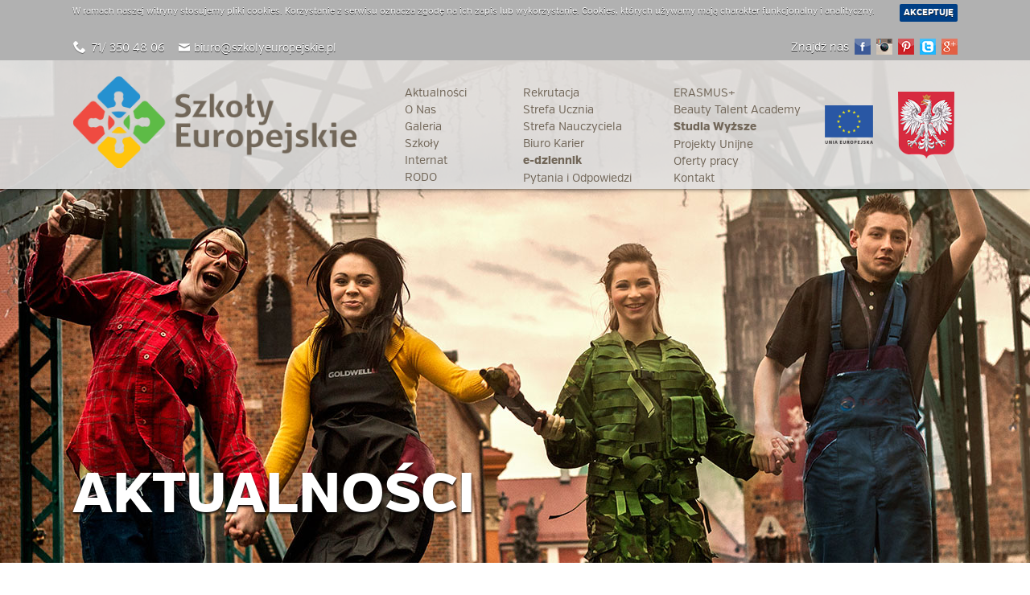

--- FILE ---
content_type: text/html; charset=UTF-8
request_url: https://szkolyeuropejskie.pl/www-polisadlasmyka-pl/
body_size: 24912
content:
<!DOCTYPE html><html lang="pl-PL" xmlns:fb="https://www.facebook.com/2008/fbml" xmlns:addthis="https://www.addthis.com/help/api-spec" ><head><meta charset="UTF-8"><!-- <meta name="viewport" content="width=device-width, initial-scale=1"> --><title>www.PolisaDlaSmyka.pl | Szkoły Europejskie</title><link rel="profile" href="http://gmpg.org/xfn/11"><link rel="pingback" href="">        <meta property="og:title" content="www.PolisaDlaSmyka.pl | Szkoły Europejskie">        <meta property="og:description" content="Szkoły Europejskie we Wrocławiu">        <meta property="og:type" content="website">        <meta property="og:url" content=""><link rel='dns-prefetch' href='//s7.addthis.com' />
<link rel='dns-prefetch' href='//ajax.googleapis.com' />
<link rel='dns-prefetch' href='//s.w.org' />
<link rel="alternate" type="application/rss+xml" title="Szkoły Europejskie &raquo; Kanał z wpisami" href="https://szkolyeuropejskie.pl/feed/" />
<link rel="alternate" type="application/rss+xml" title="Szkoły Europejskie &raquo; Kanał z komentarzami" href="https://szkolyeuropejskie.pl/comments/feed/" />
		<script type="text/javascript">
			window._wpemojiSettings = {"baseUrl":"https:\/\/s.w.org\/images\/core\/emoji\/11.2.0\/72x72\/","ext":".png","svgUrl":"https:\/\/s.w.org\/images\/core\/emoji\/11.2.0\/svg\/","svgExt":".svg","source":{"concatemoji":"https:\/\/szkolyeuropejskie.pl\/wp-includes\/js\/wp-emoji-release.min.js?ver=5.1.19"}};
			!function(e,a,t){var n,r,o,i=a.createElement("canvas"),p=i.getContext&&i.getContext("2d");function s(e,t){var a=String.fromCharCode;p.clearRect(0,0,i.width,i.height),p.fillText(a.apply(this,e),0,0);e=i.toDataURL();return p.clearRect(0,0,i.width,i.height),p.fillText(a.apply(this,t),0,0),e===i.toDataURL()}function c(e){var t=a.createElement("script");t.src=e,t.defer=t.type="text/javascript",a.getElementsByTagName("head")[0].appendChild(t)}for(o=Array("flag","emoji"),t.supports={everything:!0,everythingExceptFlag:!0},r=0;r<o.length;r++)t.supports[o[r]]=function(e){if(!p||!p.fillText)return!1;switch(p.textBaseline="top",p.font="600 32px Arial",e){case"flag":return s([55356,56826,55356,56819],[55356,56826,8203,55356,56819])?!1:!s([55356,57332,56128,56423,56128,56418,56128,56421,56128,56430,56128,56423,56128,56447],[55356,57332,8203,56128,56423,8203,56128,56418,8203,56128,56421,8203,56128,56430,8203,56128,56423,8203,56128,56447]);case"emoji":return!s([55358,56760,9792,65039],[55358,56760,8203,9792,65039])}return!1}(o[r]),t.supports.everything=t.supports.everything&&t.supports[o[r]],"flag"!==o[r]&&(t.supports.everythingExceptFlag=t.supports.everythingExceptFlag&&t.supports[o[r]]);t.supports.everythingExceptFlag=t.supports.everythingExceptFlag&&!t.supports.flag,t.DOMReady=!1,t.readyCallback=function(){t.DOMReady=!0},t.supports.everything||(n=function(){t.readyCallback()},a.addEventListener?(a.addEventListener("DOMContentLoaded",n,!1),e.addEventListener("load",n,!1)):(e.attachEvent("onload",n),a.attachEvent("onreadystatechange",function(){"complete"===a.readyState&&t.readyCallback()})),(n=t.source||{}).concatemoji?c(n.concatemoji):n.wpemoji&&n.twemoji&&(c(n.twemoji),c(n.wpemoji)))}(window,document,window._wpemojiSettings);
		</script>
		<style type="text/css">
img.wp-smiley,
img.emoji {
	display: inline !important;
	border: none !important;
	box-shadow: none !important;
	height: 1em !important;
	width: 1em !important;
	margin: 0 .07em !important;
	vertical-align: -0.1em !important;
	background: none !important;
	padding: 0 !important;
}
</style>
	<link rel='stylesheet' id='wp-block-library-css'  href='https://szkolyeuropejskie.pl/wp-includes/css/dist/block-library/style.min.css?ver=5.1.19' type='text/css' media='all' />
<link rel='stylesheet' id='jackbox_global-css'  href='https://szkolyeuropejskie.pl/wp-content/plugins/wp-jackbox/jackbox/css/jackbox-global.css?ver=5.1.19' type='text/css' media='all' />
<!--[if lt IE 9]>
<link rel='stylesheet' id='jackbox_ie8-css'  href='https://szkolyeuropejskie.pl/wp-content/plugins/wp-jackbox/jackbox/css/jackbox-ie8.css?ver=5.1.19' type='text/css' media='all' />
<![endif]-->
<!--[if gt IE 8]>
<link rel='stylesheet' id='jackbox_ie9-css'  href='https://szkolyeuropejskie.pl/wp-content/plugins/wp-jackbox/jackbox/css/jackbox-ie9.css?ver=5.1.19' type='text/css' media='all' />
<![endif]-->
<link rel='stylesheet' id='se-style-css'  href='https://szkolyeuropejskie.pl/wp-content/themes/se/style.css?ver=5.1.19' type='text/css' media='all' />
<link rel='stylesheet' id='se-webfont-css'  href='https://szkolyeuropejskie.pl/wp-content/themes/se/inc/webfont/stylesheet.css?ver=5.1.19' type='text/css' media='all' />
<link rel='stylesheet' id='easy_table_style-css'  href='https://szkolyeuropejskie.pl/wp-content/plugins/easy-table/themes/default/style.css?ver=1.8' type='text/css' media='all' />
<link rel='stylesheet' id='addthis_all_pages-css'  href='https://szkolyeuropejskie.pl/wp-content/plugins/addthis/frontend/build/addthis_wordpress_public.min.css?ver=5.1.19' type='text/css' media='all' />
<script type='text/javascript' src='https://szkolyeuropejskie.pl/wp-admin/admin-ajax.php?action=addthis_global_options_settings&#038;ver=5.1.19'></script>
<script type='text/javascript' src='https://s7.addthis.com/js/300/addthis_widget.js?ver=5.1.19#pubid=wp-647db42ad18d0aac950206c589d97de1'></script>
<script type='text/javascript' src='https://ajax.googleapis.com/ajax/libs/jquery/1.7.1/jquery.min.js'></script>
<script type='text/javascript'>
/* <![CDATA[ */
var jackboxOptions = {"skin":"yes","deep-linking":"yes","show-description":"no","full-scale":"yes","hover":"white-magnify","use-thumbs":"yes","use-tooltips":"yes","thumbs-hidden":"no","thumb-width":"75","thumb-height":"50","autoplay-video":"no","video-width":"958","video-height":"538","flash-video":"no","social-buttons":"yes","minified-scripts":"yes","show-scrollbar":"no","keyboard-shortcuts":"yes","click-next":"no","remove-canonical":"yes","wordpress-gallery":".gallery","custom-css":"","domain":"http:\/\/szkolyeuropejskie.pl\/wp-content\/plugins\/wp-jackbox\/"};
/* ]]> */
</script>
<script type='text/javascript' src='https://szkolyeuropejskie.pl/wp-content/plugins/wp-jackbox/jackbox/js/jackbox-scripts.min.js?ver=5.1.19'></script>
<link rel='https://api.w.org/' href='https://szkolyeuropejskie.pl/wp-json/' />
<link rel="EditURI" type="application/rsd+xml" title="RSD" href="https://szkolyeuropejskie.pl/xmlrpc.php?rsd" />
<link rel="wlwmanifest" type="application/wlwmanifest+xml" href="https://szkolyeuropejskie.pl/wp-includes/wlwmanifest.xml" /> 
<link rel='prev' title='U W A G A      M A T U R Z Y Ś C I &#8211; egzamin maturalny w terminie poprawkowym' href='https://szkolyeuropejskie.pl/u-w-a-g-a-m-a-t-u-r-z-y-s-c-i-egzamin-maturalny-w-terminie-poprawkowym/' />
<link rel='next' title='Lista kandydatów zakwalifikowanych do LSM' href='https://szkolyeuropejskie.pl/lista-kandydatow-zakwalifikowanych-do-lsm/' />
<meta name="generator" content="WordPress 5.1.19" />
<link rel='shortlink' href='https://szkolyeuropejskie.pl/?p=5948' />
<link rel="alternate" type="application/json+oembed" href="https://szkolyeuropejskie.pl/wp-json/oembed/1.0/embed?url=https%3A%2F%2Fszkolyeuropejskie.pl%2Fwww-polisadlasmyka-pl%2F" />
<link rel="alternate" type="text/xml+oembed" href="https://szkolyeuropejskie.pl/wp-json/oembed/1.0/embed?url=https%3A%2F%2Fszkolyeuropejskie.pl%2Fwww-polisadlasmyka-pl%2F&#038;format=xml" />
</head><body class="post-template-default single single-post postid-5948 single-format-standard se"><!-- Google Tag Manager --><noscript><iframe src="//www.googletagmanager.com/ns.html?id=GTM-TDRRZL"height="0" width="0" style="display:none;visibility:hidden"></iframe></noscript><script>(function(w,d,s,l,i){w[l]=w[l]||[];w[l].push({'gtm.start':new Date().getTime(),event:'gtm.js'});var f=d.getElementsByTagName(s)[0],j=d.createElement(s),dl=l!='dataLayer'?'&l='+l:'';j.async=true;j.src='//www.googletagmanager.com/gtm.js?id='+i+dl;f.parentNode.insertBefore(j,f);})(window,document,'script','dataLayer','GTM-TDRRZL');</script><!-- End Google Tag Manager --><div id="page" class="hfeed site">	<header id="masthead" class="site-header" role="banner">		<div id="menu-group">			<div class="menu-contact">								<script type="text/javascript">				if(document.cookie.indexOf("allowusecookies") >= 0)				document.getElementById("allowusecookies").style.display="none";				function allowUseCookies(){				var CookieDate = new Date; CookieDate.setFullYear(CookieDate.getFullYear( ) +10);				document.cookie = 'allowusecookies=yes; expires=' + CookieDate.toGMTString( ) + '; path=/';				document.getElementById("allowusecookies").style.display="none";				$('body').css('background-position', 'center 0');				}				</script>				<div id="allowusecookies">				 <div class="cookie_info">						<div class="grid textShadow">							<div class="col-1-1 ">							 <p>W ramach naszej witryny stosujemy pliki cookies. 							 Korzystanie z serwisu oznacza zgodę na ich zapis lub wykorzystanie. Cookies, których używamy mają charakter funkcjonalny i analityczny.							 <a href="#" onclick="allowUseCookies();return false;" class="btn btn-success btn-mini">Akceptuję</a>							 </p>							</div>						</div>				 </div>				</div>								<div class="grid textShadow">					<div class="col-6-12">						<i class="icon-contact phone"></i> <span class="adwordsphone">71/ 350 48 06</span>  &nbsp;						<i class="icon-contact mail"></i> <a href="mailto:biuro@szkolyeuropejskie.pl ">biuro@szkolyeuropejskie.pl </a>					</div>					<div class="col-6-12 social">						Znajdź nas						<a href="https://www.facebook.com/szkolyeuropejskie" target="_blank"><i class="icon-social facebook"></i></a>						<a href="http://instagram.com/szkolyeuropejskie#" target="_blank"><i class="icon-social photo"></i></a>						<a href="https://www.pinterest.com/szkoly/" target="_blank"><i class="icon-social pinterest"></i></a>						<a href="https://twitter.com/rekrutacjaSE" target="_blank"><img src="https://szkolyeuropejskie.pl/wp-content/themes/se/img/twitter-small.png" alt="" class="icon-social"></a>						<a href="https://plus.google.com/110466116322589667464/about" target="_blank"><img src="https://szkolyeuropejskie.pl/wp-content/themes/se/img/google-small.png" alt="" class="icon-social"></a>					</div>				</div>							</div>			<div class="grid grid-pad">						<div class="col-4-12">					<div class="site-branding">						<a href="https://szkolyeuropejskie.pl/" rel="home"><img src="https://szkolyeuropejskie.pl/wp-content/themes/se/img/logo-color.png" alt="Szkoły Europejskie"></a>					</div>				</div>				<div class="col-2-12">					<nav class="main-navigation main-navigation-first" role="navigation">						<div class="menu-col-1-container"><ul id="menu-col-1" class="menu"><li id="menu-item-31" class="menu-item menu-item-type-post_type menu-item-object-page current_page_parent menu-item-31"><a href="https://szkolyeuropejskie.pl/aktualnosci/">Aktualności</a></li>
<li id="menu-item-37" class="menu-item menu-item-type-post_type menu-item-object-page menu-item-37"><a href="https://szkolyeuropejskie.pl/o-nas/">O Nas</a></li>
<li id="menu-item-835" class="menu-item menu-item-type-post_type menu-item-object-page menu-item-835"><a href="https://szkolyeuropejskie.pl/galeria/uczniowie/">Galeria</a></li>
<li id="menu-item-42" class="menu-item menu-item-type-post_type menu-item-object-page menu-item-42"><a href="https://szkolyeuropejskie.pl/szkoly/">Szkoły</a></li>
<li id="menu-item-1143" class="menu-item menu-item-type-post_type menu-item-object-page menu-item-1143"><a href="https://szkolyeuropejskie.pl/internat/">Internat</a></li>
<li id="menu-item-5727" class="menu-item menu-item-type-post_type menu-item-object-page menu-item-5727"><a href="https://szkolyeuropejskie.pl/rodo/">RODO</a></li>
</ul></div>					</nav>				</div>				<div class="col-2-12">					<nav class="main-navigation" role="navigation">						<div class="menu-col-2-container"><ul id="menu-col-2" class="menu"><li id="menu-item-49" class="menu-item menu-item-type-post_type menu-item-object-page menu-item-49"><a href="https://szkolyeuropejskie.pl/rekrutacja/">Rekrutacja</a></li>
<li id="menu-item-48" class="menu-item menu-item-type-post_type menu-item-object-page menu-item-48"><a href="https://szkolyeuropejskie.pl/strefa-ucznia/">Strefa Ucznia</a></li>
<li id="menu-item-47" class="menu-item menu-item-type-post_type menu-item-object-page menu-item-47"><a href="https://szkolyeuropejskie.pl/strefa-nauczyciela/">Strefa Nauczyciela</a></li>
<li id="menu-item-46" class="menu-item menu-item-type-post_type menu-item-object-page menu-item-46"><a href="https://szkolyeuropejskie.pl/biuro-karier/">Biuro Karier</a></li>
<li id="menu-item-2784" class="menu-item menu-item-type-custom menu-item-object-custom menu-item-2784"><a target="_blank" href="https://portal.librus.pl/szkola/synergia/loguj"><b>e-dziennik</b></a></li>
<li id="menu-item-5728" class="menu-item menu-item-type-post_type menu-item-object-page menu-item-5728"><a href="https://szkolyeuropejskie.pl/pytania-i-odpowiedzi/">Pytania i Odpowiedzi</a></li>
</ul></div>					</nav>				</div>				<div class="col-2-12">					<nav class="main-navigation" role="navigation">						<div class="menu-col-3-container"><ul id="menu-col-3" class="menu"><li id="menu-item-5719" class="menu-item menu-item-type-post_type menu-item-object-page menu-item-5719"><a href="https://szkolyeuropejskie.pl/erasmus/">ERASMUS+</a></li>
<li id="menu-item-5726" class="menu-item menu-item-type-custom menu-item-object-custom menu-item-5726"><a target="_blank" href="https://beautytalentacademy.pl/">Beauty Talent Academy</a></li>
<li id="menu-item-3902" class="menu-item menu-item-type-post_type menu-item-object-page menu-item-3902"><a href="https://szkolyeuropejskie.pl/studia-wyzsze/"><b>Studia Wyższe</b></a></li>
<li id="menu-item-3506" class="menu-item menu-item-type-post_type menu-item-object-page menu-item-3506"><a href="https://szkolyeuropejskie.pl/projekty-unijne/">Projekty Unijne</a></li>
<li id="menu-item-4206" class="menu-item menu-item-type-post_type menu-item-object-page menu-item-4206"><a href="https://szkolyeuropejskie.pl/oferty-pracy/">Oferty pracy</a></li>
<li id="menu-item-50" class="menu-item menu-item-type-post_type menu-item-object-page menu-item-50"><a href="https://szkolyeuropejskie.pl/kontakt/">Kontakt</a></li>
</ul></div>					</nav>				</div>				<div class="col-1-12 logo-right"><div class="logo-right-container logo-eu"><img src="https://szkolyeuropejskie.pl/wp-content/themes/se/img/logo-eu.png" alt="Unia Europejska"></div></div>				<div class="col-1-12 logo-right"><div class="logo-right-container godlo-pl"><img src="https://szkolyeuropejskie.pl/wp-content/themes/se/img/godlo_PL.png" alt="Polska"></div></div>				<div class="col-1-12 lupa">					<div class="nav-res-icon">                        <div class="menu-line-1"></div>                        <div class="menu-line-2"></div>                        <div class="menu-line-3"></div>                    </div>                    <div class="nav-res">                    <ul class="nav-res-menu">						<div class="menu-col-1-container"><ul id="menu-col-4" class="menu"><li class="menu-item menu-item-type-post_type menu-item-object-page current_page_parent menu-item-31"><a href="https://szkolyeuropejskie.pl/aktualnosci/">Aktualności</a></li>
<li class="menu-item menu-item-type-post_type menu-item-object-page menu-item-37"><a href="https://szkolyeuropejskie.pl/o-nas/">O Nas</a></li>
<li class="menu-item menu-item-type-post_type menu-item-object-page menu-item-835"><a href="https://szkolyeuropejskie.pl/galeria/uczniowie/">Galeria</a></li>
<li class="menu-item menu-item-type-post_type menu-item-object-page menu-item-42"><a href="https://szkolyeuropejskie.pl/szkoly/">Szkoły</a></li>
<li class="menu-item menu-item-type-post_type menu-item-object-page menu-item-1143"><a href="https://szkolyeuropejskie.pl/internat/">Internat</a></li>
<li class="menu-item menu-item-type-post_type menu-item-object-page menu-item-5727"><a href="https://szkolyeuropejskie.pl/rodo/">RODO</a></li>
</ul></div>						<div class="menu-col-2-container"><ul id="menu-col-5" class="menu"><li class="menu-item menu-item-type-post_type menu-item-object-page menu-item-49"><a href="https://szkolyeuropejskie.pl/rekrutacja/">Rekrutacja</a></li>
<li class="menu-item menu-item-type-post_type menu-item-object-page menu-item-48"><a href="https://szkolyeuropejskie.pl/strefa-ucznia/">Strefa Ucznia</a></li>
<li class="menu-item menu-item-type-post_type menu-item-object-page menu-item-47"><a href="https://szkolyeuropejskie.pl/strefa-nauczyciela/">Strefa Nauczyciela</a></li>
<li class="menu-item menu-item-type-post_type menu-item-object-page menu-item-46"><a href="https://szkolyeuropejskie.pl/biuro-karier/">Biuro Karier</a></li>
<li class="menu-item menu-item-type-custom menu-item-object-custom menu-item-2784"><a target="_blank" href="https://portal.librus.pl/szkola/synergia/loguj"><b>e-dziennik</b></a></li>
<li class="menu-item menu-item-type-post_type menu-item-object-page menu-item-5728"><a href="https://szkolyeuropejskie.pl/pytania-i-odpowiedzi/">Pytania i Odpowiedzi</a></li>
</ul></div>						<div class="menu-col-3-container"><ul id="menu-col-6" class="menu"><li class="menu-item menu-item-type-post_type menu-item-object-page menu-item-5719"><a href="https://szkolyeuropejskie.pl/erasmus/">ERASMUS+</a></li>
<li class="menu-item menu-item-type-custom menu-item-object-custom menu-item-5726"><a target="_blank" href="https://beautytalentacademy.pl/">Beauty Talent Academy</a></li>
<li class="menu-item menu-item-type-post_type menu-item-object-page menu-item-3902"><a href="https://szkolyeuropejskie.pl/studia-wyzsze/"><b>Studia Wyższe</b></a></li>
<li class="menu-item menu-item-type-post_type menu-item-object-page menu-item-3506"><a href="https://szkolyeuropejskie.pl/projekty-unijne/">Projekty Unijne</a></li>
<li class="menu-item menu-item-type-post_type menu-item-object-page menu-item-4206"><a href="https://szkolyeuropejskie.pl/oferty-pracy/">Oferty pracy</a></li>
<li class="menu-item menu-item-type-post_type menu-item-object-page menu-item-50"><a href="https://szkolyeuropejskie.pl/kontakt/">Kontakt</a></li>
</ul></div>                    </ul>                	</div>				</div>			</div>		</div>		<div class="slider">			<div class="quote">				<div class="grid grid-pad">										 <div class="quote-l3 textShadow">Aktualności</div>									</div>			</div>																				<img class="slide" src="https://szkolyeuropejskie.pl/wp-content/themes/se/img/slider-1.jpg" alt="">													</div>			</header><!-- #masthead -->	<div id="content" class="site-content">		<div id="szkoly-mobile">			<div class="grid grid-pad">				<div class="col-1-5 zawodowa">					<a href="https://szkolyeuropejskie.pl/szkoly/europejska-szkola-branzowa-i-stopnia-we-wroclawiu/">						<strong>europejska SZKOŁA ZAWODOWA</strong>						                    </a>                </div>				<div class="col-1-5 mundurowe">					<a href="https://szkolyeuropejskie.pl/szkoly/europejskie-liceum-sluzb-mundurowych-we-wroclawiu/">						<strong>LICEUM SŁUŻB MUNDUROWYCH</strong>											</a>				</div>                <div class="col-1-5 liceum-it">                    <a href="https://szkolyeuropejskie.pl/szkoly/europejskie-liceum-it-we-wroclawiu/">                        <strong>Europejskie Liceum Ogólnokształcące</strong>                                            </a>                </div>			</div>		</div>
<div class="grid grid-pad">
	<div class="col-1-1">
	<div id="primary" class="content-area">
		<main id="main" class="site-main" role="main">

		

					 <div class=""><h3><strong>www.PolisaDlaSmyka.pl</strong></h3></div>
					 <div class="entry-meta textShadow"><span class="posted-on">Opublikowano <time class="entry-date published" datetime="2023-07-07T09:14:23+00:00">lipiec 7, 2023</time></span></div> <br><br>


			
		<article id="post-5948" class="post-5948 post type-post status-publish format-standard hentry category-uncategorized">
			<header class="entry-header">

				<div class="entry-meta">
					
				</div><!-- .entry-meta -->
			</header><!-- .entry-header -->

			<div class="entry-content">
				<div class="at-above-post addthis_tool" data-url="https://szkolyeuropejskie.pl/www-polisadlasmyka-pl/"></div><p>Drodzy Rodzice!</p>
<div id="v1forwardbody1">
<div>
<div id="v1v1forwardbody1">
<div>
<div id="v1v1v1forwardbody1">
<div>
<div id="v1v1v1v1v1v1v1v1forwardbody1">
<div>
<p>Jak co roku serdecznie zapraszam do zakupu polisy ubezpieczeniowej dla waszych dzieci <strong>(od pierwszego dnia życia, żłobek, przedszkole, szkoła podstawowa i średnia, studia do 25 roku życia)</strong>, która zapewni ochronę finansową waszym dzieciom od 01.09.2023 do 31.08.2024 min. od wypadków, złamań, pobytu w szpitalu, Covid-19 i ukąszenia kleszcza przez całą dobę i na całym świecie &#8211; szczegóły na stronie <a href="http://www.polisadlasmyka.pl/" target="_blank" rel="noopener noreferrer">www.polisadlasmyka.pl</a></p>
</div>
</div>
<p>Aby zakup polisę w Allianz jak w roku ubiegłym należy wejść na stronę <strong><a href="http://www.polisadlasmyka.pl/" target="_blank" rel="noopener noreferrer">www.PolisaDlaSmyka.pl</a></strong>  i kliknąć w przycisk <strong>ZAKUP ONLINE </strong>&#8211; nastąpi przekierowanie na stronę Ubezpieczyciela firmę Allianz.</p>
<div id="v1v1v1v1v1v1forwardbody1">
<div>
<p>Rodzice którzy zakupią u nas <strong>pakiet</strong> <strong>nr 4 </strong>otrzymają kubek z logo Smyka (odbiór wyłącznie  osobisty w Kancelarii po uprzednim telefonicznym uzgodnieniu terminu odbioru).</p>
<p><strong>Zakres szczegółowy poszczególnych wariantów polisy oraz Ogólne Warunki OWU i przykładowe wypłaty roszczeń u naszych dzieci w obecnym roku szkolnym, są również dostępne na naszej stronie internetowej <a href="http://www.polisadlasmyka.pl/" target="_blank" rel="noopener noreferrer">www.PolisaDlaSmyka.pl</a> </strong></p>
<p>Po zakupie polisy online Rodzic/Opiekun otrzyma Certyfikat polisy, aby okazać go w placówce oraz może samodzielnie – elektronicznie zgłosić roszczenie do Allianz.</p>
<p><strong>Ważne:</strong></p>
<p>Rodzic/Opiekun może kupić od razu polisy dla wszystkich swoich dzieci, które uczęszczają do różnych placówek (od pierwszego dnia życia, żłobek, przedszkole, szkoła podstawowa i średnia, studia do 25 roku życia) i są w różnym wieku. <strong>Przy zmianie placówki w trakcie roku szkolnego polisa idzie za dzieckiem.</strong></p>
<p>Polisę mogą również poprzez ww. link zakupić Wasi znajomi i rodzina dla swoich dzieci uczęszczające do różnych placówek oświatowych w całym kraju.</p>
<p><strong>W przypadku pytań lub problemów technicznych z zakupem polisy należy kontaktować się bezpośrednio z pracownikami Polisa Dla Smyka &#8211; kontakt  dostępny na stronie</strong> <a href="http://www.polisadlasmyka.pl/" target="_blank" rel="noopener noreferrer">www.PolisaDlaSmyka.pl</a></p>
<p>pozdrawiam i życzę dużo zdrowia</p>
<p>Dominik Filas</p>
<p><strong><a href="http://www.lextrim.pl/" target="_blank" rel="noopener noreferrer">Lextrim</a> | <a href="http://www.lextrim.pl/" target="_blank" rel="noopener noreferrer">GROUP</a></strong></p>
</div>
</div>
<div id="v1v1v1v1signature"></div>
</div>
</div>
</div>
</div>
</div>
</div>
<!-- AddThis Advanced Settings above via filter on the_content --><!-- AddThis Advanced Settings below via filter on the_content --><!-- AddThis Advanced Settings generic via filter on the_content --><!-- AddThis Share Buttons above via filter on the_content --><!-- AddThis Share Buttons below via filter on the_content --><div class="at-below-post addthis_tool" data-url="https://szkolyeuropejskie.pl/www-polisadlasmyka-pl/"></div><!-- AddThis Share Buttons generic via filter on the_content -->							</div><!-- .entry-content -->


		</article><!-- #post-## -->
			
			
		
		</main><!-- #main -->
	</div><!-- #primary -->
	</div>
</div>


	</div><!-- #content -->

	<footer id="colophon" class="site-footer" role="contentinfo">
		<div class="site-info">
			<div class="grid grid-pad">		
				<div class="col-4-12">
					Projekt i realizacja: <a href="http://agencjamarketingowa.pl" target="_blank">Agencjamarketingowa.pl</a>
				</div>
			</div>
		</div><!-- .site-info -->
	</footer><!-- #colophon -->
</div><!-- #page -->


<script src="https://szkolyeuropejskie.pl/wp-content/themes/se/js/vendor/TweenMax.min.js"></script>
<script type='text/javascript' src='https://szkolyeuropejskie.pl/wp-content/themes/se/js/navigation.js?ver=20120206'></script>
<script type='text/javascript' src='https://szkolyeuropejskie.pl/wp-content/themes/se/js/app.js?ver=20130115'></script>
<script type='text/javascript' src='https://szkolyeuropejskie.pl/wp-includes/js/wp-embed.min.js?ver=5.1.19'></script>

</body>
</html>


--- FILE ---
content_type: text/css
request_url: https://szkolyeuropejskie.pl/wp-content/themes/se/style.css?ver=5.1.19
body_size: 31278
content:
/*
Theme Name: se
Theme URI: http://underscores.me/
Author: Underscores.me
Author URI: http://underscores.me/
Description: Description
Version: 1.0
License: GNU General Public License
License URI: license.txt
Text Domain: se
Domain Path: /languages/
Tags:

This theme, like WordPress, is licensed under the GPL.
Use it to make something cool, have fun, and share what you've learned with others.

 se is based on Underscores http://underscores.me/, (C) 2012-2014 Automattic, Inc.

Resetting and rebuilding styles have been helped along thanks to the fine work of
Eric Meyer http://meyerweb.com/eric/tools/css/reset/index.html
along with Nicolas Gallagher and Jonathan Neal http://necolas.github.com/normalize.css/
and Blueprint http://www.blueprintcss.org/
*/

/*--------------------------------------------------------------
>>> TABLE OF CONTENTS:
----------------------------------------------------------------
1.0 - Reset
2.0 - Typography
3.0 - Elements
4.0 - Forms
5.0 - Navigation
	5.1 - Links
	5.2 - Menus
6.0 - Accessibility
7.0 - Alignments
8.0 - Clearings
9.0 - Widgets
10.0 - Content
	10.1 - Posts and pages
	10.2 - Asides
	10.3 - Comments
11.0 - Infinite scroll
12.0 - Media
--------------------------------------------------------------*/

/*--------------------------------------------------------------
1.0 - Reset
--------------------------------------------------------------*/
html, body, div, span, applet, object, iframe,
h1, h2, h3, h4, h5, h6, p, blockquote, pre,
a, abbr, acronym, address, big, cite, code,
del, dfn, em, font, ins, kbd, q, s, samp,
small, strike, strong, sub, sup, tt, var,
dl, dt, dd, ol, ul, li,
fieldset, form, label, legend,
table, caption, tbody, tfoot, thead, tr, th, td {
	border: 0;
	font-family: inherit;
	font-size: 100%;
	font-style: inherit;
	font-weight: inherit;
	margin: 0;
	outline: 0;
	padding: 0;
	vertical-align: baseline;
}
html {
	font-size: 62.5%; /* Corrects text resizing oddly in IE6/7 when body font-size is set using em units http://clagnut.com/blog/348/#c790 */
	overflow-y: scroll; /* Keeps page centered in all browsers regardless of content height */
	-webkit-text-size-adjust: 100%; /* Prevents iOS text size adjust after orientation change, without disabling user zoom */
	-ms-text-size-adjust:     100%; /* www.456bereastreet.com/archive/201012/controlling_text_size_in_safari_for_ios_without_disabling_user_zoom/ */
}
*,
*:before,
*:after { /* apply a natural box layout model to all elements; see http://www.paulirish.com/2012/box-sizing-border-box-ftw/ */
	-webkit-box-sizing: border-box; /* Not needed for modern webkit but still used by Blackberry Browser 7.0; see http://caniuse.com/#search=box-sizing */
	-moz-box-sizing:    border-box; /* Still needed for Firefox 28; see http://caniuse.com/#search=box-sizing */
	box-sizing:         border-box;
}
body {
	background: #fff!important;
}
article,
aside,
details,
figcaption,
figure,
footer,
header,
main,
nav,
section {
	display: block;
}
ol, ul {
	list-style: none;
}
table { /* tables still need 'cellspacing="0"' in the markup */
	border-collapse: separate;
	border-spacing: 0;
}
caption, th, td {
	font-weight: normal;
	text-align: left;
}
blockquote:before, blockquote:after,
q:before, q:after {
	content: "";
}
blockquote, q {
	quotes: "" "";
}
a:focus {
	outline: thin dotted;
}
a:hover,
a:active {
	outline: 0;
}
a img {
	border: 0;
}


/* ==========================================================================
  Simple Grid
  Learn More - http://dallasbass.com/simple-grid-a-lightweight-responsive-css-grid/
  Project Page - http://thisisdallas.github.com/Simple-Grid/
  Author - Dallas Bass
  Site - dallasbass.com
 ==========================================================================*/

*, *:after, *:before {
    -webkit-box-sizing: border-box;
    -moz-box-sizing: border-box;
    box-sizing: border-box;
}

body {
    margin: 0px;
    width: 100%;
    height: 100%;
    background: #dfdfdf;
    overflow: hidden;
}

[class*='col-'] {
    float: left;
    padding-right: 20px;
}

[class*='col-']:last-of-type {
    padding-right: 0px;
}

.grid {
    width: 100%;
    max-width: 1140px;
    min-width: 755px;
    margin: 0 auto;
}

.grid:after {
    content: "";
    display: table;
    clear: both;
}

.grid-pad {
    padding: 20px 0 20px 20px;
}

.grid-pad > [class*='col-']:last-of-type {
    padding-right: 20px;
}

.push-right {
    float: right;
}

/* Content Columns */

.col-1-1 {
    width: 100%;
}
.col-2-3, .col-8-12 {
    width: 66.66%;
}

.col-1-2, .col-6-12 {
    width: 50%;
}

.col-1-3, .col-4-12 {
    width: 33.33%;
}

.col-1-4, .col-3-12 {
    width: 25%;
}

.col-1-5 {
    width: 20%;
}

.col-1-6, .col-2-12 {
    width: 16.667%;
}

.col-1-7 {
    width: 14.28%;
}

.col-1-8 {
    width: 12.5%;
}

.col-1-9 {
    width: 11.1%;
}

.col-1-10 {
    width: 10%;
}

.col-4-10 {
	width: 40%;
}

.col-1-11 {
    width: 9.09%;
}

.col-1-12 {
    width: 8.33%
}

/* Layout Columns */

.col-11-12 {
    width: 91.66%
}

.col-10-12 {
    width: 83.333%;
}

.col-9-12, .col-3-4 {
    width: 75%;
}

.col-5-12 {
    width: 41.66%;
}

.col-7-12 {
    width: 58.33%
}

@media handheld, only screen and (max-width: 767px) {

    
    .grid {
        width: 100%;
        min-width: 0;
        margin-left: 0px;
        margin-right: 0px;
        padding-left: 0px;
        padding-right: 0px;
    }
    
    [class*='col-'] {
        width: auto;
        float: none;
        margin-left: 0px;
        margin-right: 0px;
        margin-top: 10px;
        margin-bottom: 10px;
        padding-left: 20px;
        padding-right: 20px;
    }
}

.slide, .slider img, #galeria .bg {
	max-width: none;
	min-width: 1600px!important;
}


/*--------------------------------------------------------------
2.0 Typography
--------------------------------------------------------------*/
body,
button,
input,
select,
textarea {
	color: #716658;
	font-family: 'verbregular', sans-serif;
	font-size: 16px;
	font-size: 1.6rem;
	line-height: 1.5;
}
h1, h2, h3, h4, h5, h6 {
	text-transform: uppercase;
	clear: both;
}
p {
	margin-bottom: 1.5em;
}
b, strong {
	font-family: 'verbextrabold';
}
dfn, cite, em, i {
	font-style: italic;
}
blockquote {
	margin: 0 1.5em;
}
address {
	margin: 0 0 1.5em;
}
pre {
	background: #eee;
	font-family: "Courier 10 Pitch", Courier, monospace;
	font-size: 15px;
	font-size: 1.5rem;
	line-height: 1.6;
	margin-bottom: 1.6em;
	max-width: 100%;
	overflow: auto;
	padding: 1.6em;
}
code, kbd, tt, var {
	font: 15px Monaco, Consolas, "Andale Mono", "DejaVu Sans Mono", monospace;
}
abbr, acronym {
	border-bottom: 1px dotted #666;
	cursor: help;
}
mark, ins {
	background: #fff9c0;
	text-decoration: none;
}
sup,
sub {
	font-size: 75%;
	height: 0;
	line-height: 0;
	position: relative;
	vertical-align: baseline;
}
sup {
	bottom: 1ex;
}
sub {
	top: .5ex;
}
small {
	font-size: 75%;
}
big {
	font-size: 125%;
}

.textShadow {
	text-shadow: 0px 1px 0px rgba(0, 0, 0, 0.8);
}

/*--------------------------------------------------------------
3.0 Elements
--------------------------------------------------------------*/
hr {
	background-color: #ccc;
	border: 0;
	height: 1px;
	margin-bottom: 1.5em;
}
ul, ol {
	margin: 0 0 1.5em 3em;
}
ul {
	list-style: disc;
}
ol {
	list-style: decimal;
}
li > ul,
li > ol {
	margin-bottom: 0;
	margin-left: 1.5em;
}
dt {
	font-weight: bold;
}
dd {
	margin: 0 1.5em 1.5em;
}
img {
	height: auto; /* Make sure images are scaled correctly. */
	max-width: 100%; /* Adhere to container width. */
}
figure {
	margin: 0;
}
table {
	margin: 0 0 1.5em;
	width: 100%;
}
th {
	font-weight: bold;
}

/*--------------------------------------------------------------
4.0 Forms
--------------------------------------------------------------*/
button,
input,
select,
textarea {
	font-size: 100%; /* Corrects font size not being inherited in all browsers */
	margin: 0; /* Addresses margins set differently in IE6/7, F3/4, S5, Chrome */
	vertical-align: baseline; /* Improves appearance and consistency in all browsers */
	*vertical-align: middle; /* Improves appearance and consistency in IE6/IE7 */
}
button,
input[type="button"],
input[type="reset"],
input[type="submit"] {
	border: 1px solid #ccc;
	border-color: #ccc #ccc #bbb #ccc;
	border-radius: 3px;
	background: #e6e6e6;
	box-shadow: inset 0 1px 0 rgba(255, 255, 255, 0.5), inset 0 15px 17px rgba(255, 255, 255, 0.5), inset 0 -5px 12px rgba(0, 0, 0, 0.05);
	color: rgba(0, 0, 0, .8);
	cursor: pointer; /* Improves usability and consistency of cursor style between image-type 'input' and others */
	-webkit-appearance: button; /* Corrects inability to style clickable 'input' types in iOS */
	font-size: 12px;
	font-size: 1.2rem;
	line-height: 1;
	padding: .6em 1em .4em;
	text-shadow: 0 1px 0 rgba(255, 255, 255, 0.8);
}
button:hover,
input[type="button"]:hover,
input[type="reset"]:hover,
input[type="submit"]:hover {
	border-color: #ccc #bbb #aaa #bbb;
	box-shadow: inset 0 1px 0 rgba(255, 255, 255, 0.8), inset 0 15px 17px rgba(255, 255, 255, 0.8), inset 0 -5px 12px rgba(0, 0, 0, 0.02);
}
button:focus,
input[type="button"]:focus,
input[type="reset"]:focus,
input[type="submit"]:focus,
button:active,
input[type="button"]:active,
input[type="reset"]:active,
input[type="submit"]:active {
	border-color: #aaa #bbb #bbb #bbb;
	box-shadow: inset 0 -1px 0 rgba(255, 255, 255, 0.5), inset 0 2px 5px rgba(0, 0, 0, 0.15);
}
input[type="checkbox"],
input[type="radio"] {
	padding: 0; /* Addresses excess padding in IE8/9 */
}
input[type="search"] {
	-webkit-appearance: textfield; /* Addresses appearance set to searchfield in S5, Chrome */
	-webkit-box-sizing: content-box; /* Addresses box sizing set to border-box in S5, Chrome (include -moz to future-proof) */
	-moz-box-sizing:    content-box;
	box-sizing:         content-box;
}
input[type="search"]::-webkit-search-decoration { /* Corrects inner padding displayed oddly in S5, Chrome on OSX */
	-webkit-appearance: none;
}
button::-moz-focus-inner,
input::-moz-focus-inner { /* Corrects inner padding and border displayed oddly in FF3/4 www.sitepen.com/blog/2008/05/14/the-devils-in-the-details-fixing-dojos-toolbar-buttons/ */
	border: 0;
	padding: 0;
}
input[type="text"],
input[type="email"],
input[type="url"],
input[type="password"],
input[type="search"],
textarea {
	color: #666;
	border: 1px solid #ccc;
	border-radius: 3px;
}
input[type="text"]:focus,
input[type="email"]:focus,
input[type="url"]:focus,
input[type="password"]:focus,
input[type="search"]:focus,
textarea:focus {
	color: #111;
}
input[type="text"],
input[type="email"],
input[type="url"],
input[type="password"],
input[type="search"] {
	padding: 3px;
}
textarea {
	overflow: auto; /* Removes default vertical scrollbar in IE6/7/8/9 */
	padding-left: 3px;
	vertical-align: top; /* Improves readability and alignment in all browsers */
	width: 98%;
}

/*--------------------------------------------------------------
5.0 Navigation
--------------------------------------------------------------*/
/*--------------------------------------------------------------
5.1 Links
--------------------------------------------------------------*/

a:visited,
a {
	color: #ef4b41;
	text-decoration: none;
}
a:hover,
a:focus,
a:active {
	color: #a41911;
}

.btn {
	display: inline-block;
	border-radius: 10px;
	border: 2px solid #fff;
	background: #003f85;
	color: #fff!important;
	font-family: 'verbextrabold';
	text-transform: uppercase;
}

.btn-big {
	padding: 20px 60px;
	font-size: 20px;
}

.btn:hover {
	color: #fff;
}

/*--------------------------------------------------------------
5.2 Menus
--------------------------------------------------------------*/
#menu-group {
	background: rgb(223,223,223);
	background: rgba(223,223,223, 0.9);
	font-size: 1.4rem;
	-webkit-box-shadow: 0px 0px 5px 0px rgba(0, 0, 0, 0.75);
	-moz-box-shadow:    0px 0px 5px 0px rgba(0, 0, 0, 0.75);
	box-shadow:         0px 0px 5px 0px rgba(0, 0, 0, 0.75);
	position: fixed;
	z-index: 999;
	width: 100%;
}
.menu-contact {
	background: rgb(177,177,177);
	color: #fff;
}
.social {
	text-align: right;
}
.menu-contact .grid {
	padding: 5px 20px;
}
.menu-contact a {
	color: #fff;
}
.lupa {
	padding-top: 10px;
	display: inline-block!important;
}
.main-navigation {
	clear: both;
	display: block;
	float: left;
	width: 100%;
	padding-top: 10px;
}
.main-navigation-first{
	position: relative;
	left: 40px;
}
.main-navigation ul {
	list-style: none;
	margin: 0;
	padding-left: 0;
	height: 100px;
}
.main-navigation li {
	/*float: left;*/
	position: relative;
}
.main-navigation a {
	display: block;
	color: #716658;
}
.main-navigation ul ul {
	box-shadow: 0 3px 3px rgba(0, 0, 0, 0.2);
	display: none;
	float: left;
	left: 0;
	position: absolute;
	top: 1.5em;
	z-index: 99999;
}
.main-navigation ul ul ul {
	left: 100%;
	top: 0;
}
.main-navigation ul ul a {
	width: 200px;
}
.main-navigation ul ul li {
}
.main-navigation li:hover > a {
}
.main-navigation ul ul :hover > a {
}
.main-navigation ul ul a:hover {
}
.main-navigation ul li:hover > ul {
	display: block;
}
.main-navigation .current_page_item a,
.main-navigation .current-menu-item a {
}
/* Small menu */
.menu-toggle {
	cursor: pointer;
	display: none;
}
@media screen and (max-width: 600px) {
	.menu-toggle,
	.main-navigation.toggled .nav-menu {
		display: block;
	}

	.main-navigation ul {
		display: none;
	}
}
.site-main .comment-navigation,
.site-main .paging-navigation,
.site-main .post-navigation {
	margin: 0 0 1.5em;
	overflow: hidden;
}
.comment-navigation .nav-previous,
.paging-navigation .nav-previous,
.post-navigation .nav-previous {
	float: left;
	width: 50%;
}
.comment-navigation .nav-next,
.paging-navigation .nav-next,
.post-navigation .nav-next {
	float: right;
	text-align: right;
	width: 50%;
}

.nav-res {
position: fixed;
top:0;
padding-top: 20px;
right: -350px;
width: 300px;
height: 100%;
background: #fff;
z-index: 1000;
-webkit-box-shadow: 0px 1px 10px 0px rgba(50, 50, 50, 0.75);
-moz-box-shadow: 0px 1px 10px 0px rgba(50, 50, 50, 0.75);
box-shadow: 0px 1px 10px 0px rgba(50, 50, 50, 0.75);
overflow: scroll;
overflow-x: hidden;
font-size: 80%;
}

.nav-res-icon, .close {
display: none;
width: 40px;
height: 30px;
float: right;
cursor: pointer;
top: 40px;
right: 20px;
position: absolute;
z-index: 1001;
}


.nav-res-icon div, .close div {
    height: 5px;
    margin-bottom: 5px;
    background: #c51629;
    border-radius: 3px;
    display: block;
    position: relative;
}

/*--------------------------------------------------------------
6.0 Accessibility
--------------------------------------------------------------*/
/* Text meant only for screen readers */
.screen-reader-text {
	clip: rect(1px, 1px, 1px, 1px);
	position: absolute !important;
}

.screen-reader-text:hover,
.screen-reader-text:active,
.screen-reader-text:focus {
	background-color: #f1f1f1;
	border-radius: 3px;
	box-shadow: 0 0 2px 2px rgba(0, 0, 0, 0.6);
	clip: auto !important;
	color: #21759b;
	display: block;
	font-size: 14px;
	font-weight: bold;
	height: auto;
	left: 5px;
	line-height: normal;
	padding: 15px 23px 14px;
	text-decoration: none;
	top: 5px;
	width: auto;
	z-index: 100000; /* Above WP toolbar */
}

/*--------------------------------------------------------------
7.0 Alignments
--------------------------------------------------------------*/
.alignleft {
	display: inline;
	float: left;
	margin-right: 1.5em;
}
.alignright {
	display: inline;
	float: right;
	margin-left: 1.5em;
}
.aligncenter {
	clear: both;
	display: block;
	margin: 0 auto;
}

/*--------------------------------------------------------------
8.0 Clearings
--------------------------------------------------------------*/
.clear:before,
.clear:after,
.entry-content:before,
.entry-content:after,
.comment-content:before,
.comment-content:after,
.site-header:before,
.site-header:after,
.site-content:before,
.site-content:after,
.site-footer:before,
.site-footer:after {
	content: '';
	display: table;
}

.clear:after,
.entry-content:after,
.comment-content:after,
.site-header:after,
.site-content:after,
.site-footer:after {
	clear: both;
}

/*--------------------------------------------------------------
9.0 Widgets
--------------------------------------------------------------*/
.widget {
	margin: 0 0 1.5em;
}

/* Make sure select elements fit in widgets */
.widget select {
	max-width: 100%;
}

/* Search widget */
.widget_search .search-submit {
	display: none;
}

/*--------------------------------------------------------------
10.0 Content
--------------------------------------------------------------*/
/*--------------------------------------------------------------
10.1 Posts and pages
--------------------------------------------------------------*/
.sticky {
}
.hentry {
	margin: 0 0 1.5em;
}
.byline,
.updated {
	display: none;
}
.single .byline,
.group-blog .byline {
	display: inline;
}
.page-content,
.entry-content,
.entry-summary {
	margin: 1.5em 0 0;
}
.page-links {
	clear: both;
	margin: 0 0 1.5em;
}

/*--------------------------------------------------------------
10.2 Asides
--------------------------------------------------------------*/
.blog .format-aside .entry-title,
.archive .format-aside .entry-title {
	display: none;
}

/*--------------------------------------------------------------
10.3 Comments
--------------------------------------------------------------*/
.comment-content a {
	word-wrap: break-word;
}
.bypostauthor {
}

/*--------------------------------------------------------------
11.0 Infinite scroll
--------------------------------------------------------------*/
/* Globally hidden elements when Infinite Scroll is supported and in use. */
.infinite-scroll .paging-navigation, /* Older / Newer Posts Navigation (always hidden) */
.infinite-scroll.neverending .site-footer { /* Theme Footer (when set to scrolling) */
	display: none;
}
/* When Infinite Scroll has reached its end we need to re-display elements that were hidden (via .neverending) before */
.infinity-end.neverending .site-footer {
	display: block;
}

/*--------------------------------------------------------------
12.0 Media
--------------------------------------------------------------*/
.page-content img.wp-smiley,
.entry-content img.wp-smiley,
.comment-content img.wp-smiley {
	border: none;
	margin-bottom: 0;
	margin-top: 0;
	padding: 0;
}
.wp-caption {
	border: 1px solid #ccc;
	margin-bottom: 1.5em;
	max-width: 100%;
}
.wp-caption img[class*="wp-image-"] {
	display: block;
	margin: 1.2% auto 0;
	max-width: 98%;
}
.wp-caption-text {
	text-align: center;
}
.wp-caption .wp-caption-text {
	margin: 0.8075em 0;
}
.site-main .gallery {
	margin-bottom: 1.5em;
}
.gallery-caption {
}
.site-main .gallery a img {
	border: none;
	height: auto;
	max-width: 90%;
}
.site-main .gallery dd,
.site-main .gallery figcaption {
	margin: 0;
}
.site-main .gallery-columns-4 .gallery-item {
}
.site-main .gallery-columns-4 .gallery-item img {
}
/* Make sure embeds and iframes fit their containers */
embed,
iframe,
object {
	max-width: 100%;
}

.icon-contact {
	height: 16px;
	width: 20px;
	display: inline-block;
	background: url("img/contact-icons.png");
}

.phone {
	background-position: 0 0;
	-ms-transform: translateY(3px); 
	-webkit-transform: translateY(3px); 
	transform: translateY(3px);
}
.mail {
	background-position: -23px 0;
	-ms-transform: translateY(4px); 
	-webkit-transform: translateY(4px); 
	transform: translateY(4px);
}

.icon-social {
	height: 20px;
	width: 20px;
	display: inline-block;
	margin-top: -5px;
	margin-left: 3px;
	background: url("img/social-small.png");
	-ms-transform: translateY(5px); 
	-webkit-transform: translateY(5px); 
	transform: translateY(5px);
}

.facebook {
	background-position: 0 0;
}
.photo {
	background-position: -25px 0;
}
.pinterest {
	background-position: -49px 0;
}



/*--------------------------------------------------------------
13.0 layout
--------------------------------------------------------------*/

#page {
	height: 100%;
	min-height: 100%;
}

.site-content {
	padding: 30px 0;
}

.home .site-content {
	padding: 70px 0;
}

.site-header {
	position: relative;
	width: 100%;
	height: 700px;
	overflow: hidden;
}
.home .site-header{
	overflow: hidden;
	height: 100%;
	max-height: 900px;
}

.slider {
	/*position: relative;*/
	z-index: -100;
}

.slide, .slider img {
	max-width: none;
	min-width: 1600px!important;
}

.bullets{
	position: absolute;
	z-index: 200;
	bottom: 250px;
	width: 92%;
	left: 8%;
}

.bullet {
	display: inline-block;
	border-radius: 50%;
	border: 1px solid #fff;
	height: 20px;
	width: 20px;
	padding: 2px;
	margin-right: 3px;
}

.bullet span {
	display: block;
	width: 100%;
	height: 100%;
	border-radius: 50%;
}

.cycle-pager-active span {
	display: block;
	width: 100%;
	height: 100%;
	border-radius: 50%;
	background: #fff;
}



.quote {
	position: absolute;
	width: 100%;
	color: #fff;
	z-index: 200;
	bottom: 30px;
}

.quote .textShadow {
	text-shadow: 0px 2px 3px rgba(0, 0, 0, 1);
}


.home .quote .textShadow {
	text-shadow: 0px 1px 0px rgba(0, 0, 0, 0.8);
}

.home .quote {

	top:40%;
}

.quote div {
	line-height: 1;
}

.quote-l1 {
	font-style: italic;
	font-size: 2rem;
}

.quote-l2 {
	font-family: 'verbregular';
	font-size: 3.5rem;
	text-transform: uppercase;
}

.quote-l3 {
	font-family: 'verbextrabold';
	font-size: 7rem;
	text-transform: uppercase;
}

.site-main .quote-l3 {
	font-size: 5rem;
	line-height: 1.2;
}

#szkoly {
	background: rgb(223,223,223);
	background: rgba(223,223,223, 0.9);
	position: absolute;
	bottom: 0;
	width: 100%;
	text-transform: uppercase;
	text-align: center;
	font-size: 1.2rem;
	color: #716658;
	z-index: 200;
}

#szkoly-mobile {
	width: 100%;
	text-transform: uppercase;
	text-align: center;
	font-size: 1.2rem;
	color: #716658;
	z-index: 200;
}

#szkoly a, #szkoly-mobile a {
	
	color: #716658;
}

#szkoly strong, #szkoly-mobile strong {
	display: block;
	font-family: 'verbextrabold';
	font-size: 1.4rem;
	line-height: 1.2;
	margin-bottom: 15px;
	padding-top: 40px;
}

#szkoly .col-1-5, #szkoly-mobile .col-1-5, #szkoly .col-1-6, #szkoly-mobile .col-1-6 {
	-ms-transform: translateY(-25px); 
	-webkit-transform: translateY(-25px); 
	transform: translateY(-25px);
}

.zawodowa strong { border-top: 10px solid #2591d0; }
.fryzjerskie strong { border-top: 10px solid #ffc50c; }
.mundurowe strong { border-top: 10px solid #5dbb46; }
.policealne strong { border-top: 10px solid #fff; }
.dorosle strong { border-top: 10px solid #003f85; }
.liceum-it strong { border-top: 10px solid #ef4b41; }

#dlaczego {
}

.opinia {
	border: 5px solid #fff;
	padding: 20px 40px;
	border-radius: 10px;
	background: #b8b8b8;
	text-shadow: 0px 1px 0px rgba(255, 255, 255, 0.8);
	position: relative;
}

.opinia img {
	position: absolute;
	bottom: -28px;
	right: 80px;
}

.opinia-thumb {
	border-radius: 50%;
	overflow: hidden;
	border: 3px solid #fff;
	float: right;
	margin-top: 40px;
}

.opinia-thumb img {
	display: block;
}

.opinia-who {
	font-size: 2rem;
	padding: 80px 20px 0 30px;
	line-height: 1;
}

.opinia-who span {
	font-size: 70%;
	font-style: italic;
}


#galeria {
	position: relative;
}

#galeria-heading {
	background: rgb(223,223,223);
	background: rgba(223,223,223, 0.9);
	-webkit-box-shadow: 0px 6px 5px 0px rgba(0, 0, 0, 0.45);
	-moz-box-shadow:    0px 6px 5px 0px rgba(0, 0, 0, 0.45);
	box-shadow:         0px 6px 5px 0px rgba(0, 0, 0, 0.45);
	position: relative;
	top: 100px;
}

#galeria-footer {
	position: absolute;
	width: 100%;
	bottom: 0;
	background: rgb(223,223,223);
	background: rgba(223,223,223, 0.7);
	color: #fff;
	font-size: 3rem;
	line-height: 1.2;
	text-transform: uppercase;
	padding: 20px 0;
}

#galeria-footer img {
	display: block;
	border-radius: 10px;
}

#galeria-footer .col-4-10 {
	padding-top: 10px;
}

#aktualnosci {
	padding: 70px 0 170px 0;
}

.main-news {
	border-radius: 10px;
	overflow: hidden;
}

.main-news .img {
	display: block;
}

.news-date {
	float: left;
	font-family: 'verbextrabold';
	padding: 10px 30px;
	line-height: 1;
}

.day {
	font-size: 3rem;
}

.month {
	letter-spacing: 2px;
}

.main-news-box {
	background: #fff;
}

.news-title {
	font-family: 'verbextrabold';
	font-size: 2rem;
	line-height: 1;
	padding: 15px 10px 3px 20px;
}

.news-title a {
	color: #716658;
}

.news-meta {
	font-style: italic;
	font-size: 1.4rem;
}

.meta-icon {
	-ms-transform: translateY(3px); 
	-webkit-transform: translateY(3px); 
	transform: translateY(3px);
}

.small-news {
	padding: 3px;
	border-radius: 5px;
	overflow: hidden;
	background: #fff;
	margin-bottom: 20px;
}

.small-news div {
}

.small-news .img {
	float: left;
	border-radius: 3px;
	max-width: 120px;
	margin-right: 20px;
}

.talenty {
	display: block;
	height: 200px;
}

.spolem {
	color: #fff;
	font-size: 3rem;
	line-height: 1.2;
	text-transform: uppercase;
	text-align: right;
}

.adjust-strefa {
	margin-top: -300px;
}

strong {
	font-family: 'verbextrabold';
}

h1, h2, h3, h4, h5, h6 {
	font-family: 'verbregular';
	line-height: 1;
	margin-bottom: 20px;
}

h1 {
	font-size: 5rem;
}

h2 {
	font-size: 4rem;
}

h3 {
	font-size: 3rem;
}

h4 {
	font-size: 2.5rem;
}

h5 {
	font-size: 2rem;
}

h6 {
	font-size: 1.5rem;
}

.bg {
	position: relative;
	z-index: -1;
}

.icon-social-big {
	height: 50px;
	width: 50px;
	display: inline-block;
	margin-left: 3px;
	margin-top: 20px;
	background: url("img/social-icons-big.png");
}

.facebook-big {
	background-position: 0 0;
}
.photo-big {
	background-position: -70px 0;
}
.pinterest-big {
	background-position: -140px 0;
}

#mailing {
	background: #fff;
	padding: 20px 0 0 0;
}

.widget_freshmail_newsletter {
	margin: 0;
}

.freshmail-newsletter-form br {
	display: none;
}

.freshmail-newsletter-form p {
	display: inline-block;
	float: left;
	width: 70%;
}

.freshmail-newsletter-form  input {
	width: 30%;
	display: block;
	float: left;
	border-radius: 0 5px 5px 0;
	background: #dfdfdf;
	box-shadow: 0px 10px 5px 0px rgba(255,255,255, 0.3) inset;
	font-size: 1.5rem;
	padding: 10px;
	height: 44px;
}

.freshmail-newsletter-form p input {
	width: 100%;
	display: block;
	border-radius: 5px 0 0 5px;
	background: #dfdfdf;
	box-shadow: 0px 10px 5px 0px rgba(0,0,0, 0.3) inset;
	font-size: 1.5rem;
	padding: 10px;
}

#partnerzy {
	padding: 100px 0 30px 0;
}

#partnerzy .col-2-12 {
	padding-top: 10px;
}

.site-footer {
	background: #b8b8b8;
	padding: 20px 0;
}

.site-footer a {
	color: #fff;
}

.map_canvas {
	border: 5px solid #fff;
}

.symple-one-half, .symple-one-third, .symple-two-third, .symple-three-fourth, .symple-one-fourth, .symple-one-fifth, .symple-two-fifth, .symple-three-fifth, .symple-four-fifth, .symple-one-sixth, .symple-five-sixth {
	border-bottom: 5px solid #fff;
	padding-bottom: 10px;
}

iframe, embed {
	max-width: 100%;
}

.easy-table th, .easy-table td {
	font-size: 80%;
    border-top: none;
    border-bottom: 1px solid rgba(197, 197, 197, 1);
}


.symple-tabs ul.ui-tabs-nav li {
    height: auto;
    width: 20%;
}

.symple-tabs ul.ui-tabs-nav li a {
    width: auto;
    line-height: 1.2;
    height: auto;
    padding: 10px;
}

.symple-tabs ul.ui-tabs-nav .ui-state-active a {
    height: auto;
    padding: 10px;
    top: 0;
    border-top-width: 10px!important;
}

#ui-id-1 {
	border-top: 5px solid #2591D0;
}
#ui-id-2 {
	border-top: 5px solid #FFC50C;
}
#ui-id-3 {
	border-top: 5px solid #5DBB46;
}
#ui-id-4 {
	border-top: 5px solid #EF4B41;
}
#ui-id-5 {
	border-top: 5px solid #fff;
}

.widget .menu {
	list-style: none;
	padding: 0;
	margin: 0;
}

.sub-menu {
	list-style: none;
}

.panel-grid-cell .panel {
	margin-bottom: 0!important;
}

.gform_wrapper .chzn-container .chzn-results li {
    line-height: 100%!important;
}

.gform_wrapper .left_label .gfield_label {
    float: left;
    width: 35%;
    font-weight: normal;
    font-size: 90%;
    padding-left: 20px;
}

.gfield_html_formatted {
	margin-bottom: 30px;
	padding: 20px 1px 10px 10px;
	background: rgb(230,230,230);
}

.gform_wrapper .right_label input.large, .gform_wrapper .right_label select.large, .gform_wrapper .left_label input.large, .gform_wrapper .left_label select.large, .gform_wrapper textarea.textarea {
    width: 60%;
}

.post-767 h2 {
	font-size: 20px;
	padding-top: 40px;
}

.application {
	padding-top: 50px;
}

.job-manager-jobs thead th {
	padding-bottom: 20px;
}

.job-manager-jobs td {
	font-size: 12px;
}

.widget_freshmail_newsletter h1, .widget_freshmail_newsletter label {
	display: none;
}

#partnerzy h3 {
	padding-top: 40px;
}

#partner_logos {
	list-style: none;
	padding: 0;
	margin: 0;
}

#partner_logos li {
	display: inline-block;
	height: 100px;
}

.nav-res-menu ul {
	list-style: none;
	font-size: 14px;
}

#szkoly-mobile {
	display: none;
}



@media handheld, only screen and (max-width: 1600px) {

	.slider img, #galeria .bg {
		position: relative;
		margin-left: -800px;
		left: 50%;
	}

	.home .slider img, #strefa .bg {
		position: relative;
		margin-left: 0;
		left: 0;

	}

	#strefa .bg {
		min-width: 1000px;
	}

}

@media handheld, only screen and (max-width: 1050px) {

	.col-2-12 .main-navigation, .galeria-title {
		display: none;
	}

	.nav-res-icon, .close {
		display: block;
	}

	.nav-res-icon {
		top: 60px;
	}

	#galeria .col-1-10 {
		width: 16.666%!important;
		float: left;
	}

	.site-branding {
		height: 60px;
	}

	.site-branding img {
		height: 60px;
		margin: 25px 0;
	}

	.grid {
		position: relative;
	}

	.logo-right {
		float: left;
	}

	.logo-right {
		min-width: 50px;
	}
}


@media handheld, only screen and (max-width: 767px) {

	body {
		min-width: 610px;
	}

	    .spolem {
    	position: relative;
    	top: -250px;
    }

    .talenty {
    	position: relative;
    	top: 50px;
    }

	.quote {
		padding-left: 20px;
	}

	#szkoly-mobile {
		display: block;
	}

	#masthead .col-1-12, #masthead .col-2-12, #szkoly .col-1-5 {
		display: none;
	}

	#masthead .logo-eu {
		display: block;
	}

	#masthead .col-4-12 {
		max-width: 80%;
	}

	#masthead .grid-pad {
		max-height: 120px;
	}

	.menu-contact .col-6-12 {
		text-align: right;
		padding-right: 0;
	}

    #gallery .grid {
        width: 100%;
        min-width: 0;
        margin-left: 0px;
        margin-right: 0px;
        padding-left: 0px;
        padding-right: 0px;
    }
    
    #galeria .col-1-10 {
        width: 16.666%;
        float: left;
        margin-left: 0px;
        margin-right: 0px;
        margin-top: 10px;
        margin-bottom: 10px;
        padding-left: 10px!important;
        padding-right: 10px!important;
    }

    #aktualnosci {
    	padding-bottom: 0;
    }

    .nav-res-icon, .close {
    	top: 50px;
    }

    .grid {
		position: relative;
	}

	.site-branding img {
		width: 150px;
		height: inherit;
		padding-top: 10px;
		margin: 0;
	}
}

#allowusecookies {
	font-size: 80%;
}

#allowusecookies .btn {
	display: inline-block;
	padding: 3px 5px;
	border-radius: 2px;
	border: none;
	float: right;
}

.logo-eu {
	text-align: center;
}

.logo-right {
	display: table;
	height: 110px;

}
.logo-right-container {
	display: table-cell;
	vertical-align: middle;
}
.logo-right img {
	display: inline;
	padding-top: 17px;
	min-width: 50px;
}

.logo-eu {
	padding-right: 10px;
}

.logo-eu img {
	max-width: 60px;
}

.godlo-pl img {
max-width: 70px;
  height: auto;
  width: auto;
}

/* After update to 4.9 fixes */
.gallery .gallery-item {
	float: left;
	margin-top: 10px;
	text-align: center;
	width: 25%;
}


--- FILE ---
content_type: text/css
request_url: https://szkolyeuropejskie.pl/wp-content/themes/se/inc/webfont/stylesheet.css?ver=5.1.19
body_size: 1295
content:
/* Generated by Font Squirrel (http://www.fontsquirrel.com) on February 13, 2014 */



@font-face {
    font-family: 'verbextrabold';
    src: url('verbextrabold-webfont.eot');
    src: url('verbextrabold-webfont.eot?#iefix') format('embedded-opentype'),
         url('verbextrabold-webfont.woff') format('woff'),
         url('verbextrabold-webfont.ttf') format('truetype'),
         url('verbextrabold-webfont.svg#verbextrabold') format('svg');
    font-weight: normal;
    font-style: normal;

}




@font-face {
    font-family: 'verbmedium';
    src: url('verbmedium-webfont.eot');
    src: url('verbmedium-webfont.eot?#iefix') format('embedded-opentype'),
         url('verbmedium-webfont.woff') format('woff'),
         url('verbmedium-webfont.ttf') format('truetype'),
         url('verbmedium-webfont.svg#verbmedium') format('svg');
    font-weight: normal;
    font-style: normal;

}




@font-face {
    font-family: 'verbregular';
    src: url('verbregular-webfont.eot');
    src: url('verbregular-webfont.eot?#iefix') format('embedded-opentype'),
         url('verbregular-webfont.woff') format('woff'),
         url('verbregular-webfont.ttf') format('truetype'),
         url('verbregular-webfont.svg#verbregular') format('svg');
    font-weight: normal;
    font-style: normal;

}

--- FILE ---
content_type: text/plain
request_url: https://www.google-analytics.com/j/collect?v=1&_v=j102&a=1937592627&t=pageview&_s=1&dl=https%3A%2F%2Fszkolyeuropejskie.pl%2Fwww-polisadlasmyka-pl%2F&ul=en-us%40posix&dt=www.PolisaDlaSmyka.pl%20%7C%20Szko%C5%82y%20Europejskie&sr=1280x720&vp=1280x720&_u=YEBAAAABAAAAAC~&jid=2024456585&gjid=1282111375&cid=766316841.1768452459&tid=UA-82377885-1&_gid=1195142128.1768452459&_r=1&_slc=1&gtm=45He61d1n71TDRRZLv72509027za200zd72509027&gcd=13l3l3l3l1l1&dma=0&tag_exp=103116026~103200004~104527906~104528501~104684208~104684211~105391252~115938466~115938468~116682876~117041587&z=1537570876
body_size: -450
content:
2,cG-HRJFDSWN32

--- FILE ---
content_type: application/javascript
request_url: https://szkolyeuropejskie.pl/wp-content/plugins/wp-jackbox/jackbox/js/jackbox-scripts.min.js?ver=5.1.19
body_size: 1629
content:
/* --------------------------------------------- */
/* Author: http://codecanyon.net/user/CodingJack */
/* --------------------------------------------- */

;var jackbox; (function(c){function m(){var e=c("head"),d=document.URL,b=d.split("?url=");2===b.length&&(window.location=b[0]+"#/"+b[1]);-1===d.search("https")&&-1!==a.search("https")&&(a=jackboxOptions.domain=a.split("https").join("http"));d=jackboxOptions["custom-css"];b="yes"===jackboxOptions["minified-scripts"];c("<link />").attr("rel","stylesheet").attr("type","text/css").appendTo(e).attr("href",a+(b?"jackbox/css/jackbox.min.css":"jackbox/css/jackbox.css"));d&&c("<style />").attr("type","text/css").html(d).appendTo(e);b? c.getScript(a+"jackbox/js/jackbox-packed.js"):(k=["jackbox/js/libs/jquery.address-1.5.min.js","jackbox/js/libs/Jacked.js","jackbox/js/jackbox-swipe.js","jackbox/js/libs/StackBlur.js","jackbox/js/jackbox.js"],f=0,l());e=new Image;d=new Image;e.src=a+"jackbox/img/graphics/panel_left_over.png";d.src=a+"jackbox/img/graphics/panel_right_over.png"}function l(){5>f&&(c.getScript(a+k[f],l),f++)}var a=jackboxOptions.domain,k,f;c(document).ready(function(){var e=jackboxOptions["wordpress-gallery"];if(e){var d, b,a,f,h,g;items=e.split(",");e=items.length;for(g=0;g<e;g++)d="gallery-"+(g+1),c(c.trim(items[g])).each(function(){b=!0;a=c(this);a.is("a")||(a=a.find("a"),b=!1);a.each(function(){f=c(this);h=f.find("img");if(b||h.length)h.length&&(b=!1),f.addClass("jackbox").attr({"data-jbgallery":!0,"data-jbgroup":d,"data-jbhyperlink":b,"data-jbtitle":h.attr("alt")||f.attr("title")})})})}jackbox=c(".jackbox");jackbox.length&&m()})})(jQuery);